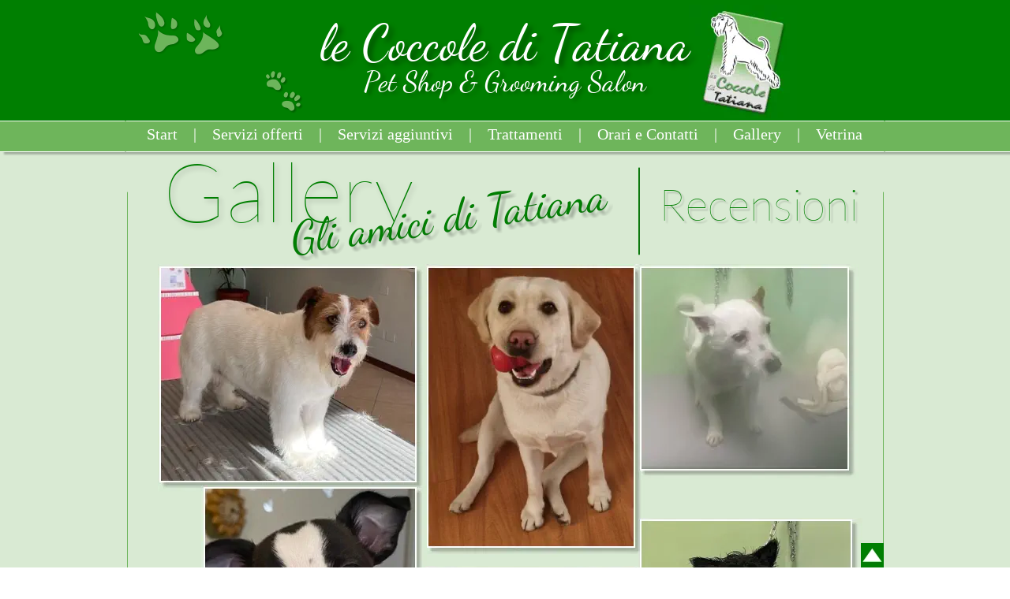

--- FILE ---
content_type: text/html
request_url: http://lecoccoleditatiana.com/gallery.htm
body_size: 48877
content:
<!DOCTYPE html>
<html lang="it">
<head>
 <meta http-equiv="X-UA-Compatible" content="IE=EDGE"/>
 <meta charset="utf-8"/>
 <meta name="Generator" content="Xara HTML filter v.9.9.1.0"/>
 <meta name="XAR Files" content="index_htm_files/xr_files.txt"/>
 <title>Orari e contatti</title>
 <meta name="viewport" content="width=device-width, initial-scale=1" />
 <meta name="keywords" content="Toelettatura cani, taglio a forbice, taglio a macchinetta, stripping, taglio unghie, Bagno per cani, pulizia denti, pulizia orecchie, trattamento antiparassitario, trattamento dermatologico, trattamento spa al fango termale, trattamento all&#39;argento colloidale, acqua ozonizzata, nanobolle, ossigeno e cromoterapia"/>
 <meta name="description" content="Le coccole di Tatiana - Pet Shop &amp; Grooming Salon"/>
 <link rel="stylesheet" href="index_htm_files/xr_fonts.css"/>
 <script><!--
 if(navigator.userAgent.indexOf('MSIE')!=-1 || navigator.userAgent.indexOf('Trident')!=-1){ document.write('<link rel="stylesheet" href="index_htm_files/xr_fontsie.css"/>');} 
 if(navigator.userAgent.indexOf('Android')!=-1){ document.write('<link rel="stylesheet" href="index_htm_files/xr_fontsrep.css"/>');} 
--></script>
 <script>document.documentElement.className="xr_bgh8";</script>
 <link rel="stylesheet" href="index_htm_files/highslide.css" />
 <!--[if lt IE 7]><link rel="stylesheet" href="index_htm_files/highslide-ie6.css" /><![endif]-->
 <script src="index_htm_files/highslide.js"></script>
 <link rel="stylesheet" href="index_htm_files/xr_main.css"/>
 <link rel="stylesheet" href="index_htm_files/custom_styles.css"/>
 <link rel="stylesheet" href="index_htm_files/xr_text.css"/>
 <link rel="shortcut icon" type="image/ico" href="index_htm_files/favicon.ico"/>
 <link rel="icon" type="image/ico" href="index_htm_files/favicon.ico"/>
 <script src="index_htm_files/roe.js"></script>
 <script src="index_htm_files/replaceMobileFonts.js"></script>
 <script>xr_webpf=2;</script>
 <script src="index_htm_files/prs4.js"></script>
 <link rel="stylesheet" href="index_htm_files/xr_all.css" id="xr_mvcss"/>
 <!--[if lt IE 9]><link rel="stylesheet" href="index_htm_files/xr_ie.css"/><![endif]-->
 <script> var xr_multivar=1;xr_ios_ini2();</script>
 <script src="index_htm_files/jquery.js"></script>
 <link rel="stylesheet" href="index_htm_files/ani.css"/>
 <style>
  @media screen and (min-width: 720px) {#xr_xr {top:0px;}}
  @media screen and (max-width: 719px) {#xr_xr {top:0px;}}
 </style>
</head>
<body class="xr_bgb8">
<div class="xr_ap" id="xr_xrii"  style="width: 100%; height: 100%; min-width: 960px; min-height: 4641px; top:0%; left:0%; overflow:hidden;">
<div class="xr_ap" id="xr_bph" style="width: 100%; height: 100%; left: 0px; top: 0px; overflow: hidden;">
<div class="xr_ar xr_mvp_10 xr_mvpo " style="width: 100%; height: 100%;">
<div class="xr_pbd">
</div>
</div>
</div>
<div class="xr_strb  xr_mvp_9 " style="top: 0px; left: 0px; width: 100%; min-width: 960px; position: absolute;">
 <!--[if lt IE 9]>
 <span class="xr_wpp xr_ar" style=" left: 0px; width: 100%; height: 4655px; top: -2px; position: absolute; background:url('index_htm_files/5387.webp') center 0px repeat;"></span>
 <![endif]-->
</div>
<div class="xr_strb  xr_mvp_9 " style="top: 0px; left: 0px; width: 100%; min-width: 960px; position: absolute;">
 <span class="xr_ar" style=" left: 0px; width: 100%; height: 4641px; top: 0px; position: absolute; box-shadow: 5px 5px 6px rgba(0,0,0,0.25); background-color: #D9EAD3;"></span>
</div>
<div class="xr_strb  xr_mvp_9 " style="top: 0px; left: 0px; width: 100%; min-width: 960px; position: absolute;">
 <span class="xr_ar" style=" left: 0px; width: 100%; height: 162px; top: 0px; position: absolute; background-color: #007F01;"></span>
</div>
<div class="xr_strb  xr_mvp_9 " style="top: 0px; left: 0px; width: 100%; min-width: 960px; position: absolute;">
 <span class="xr_ar" style=" left: 0px; width: 100%; height: 122px; top: 4519px; position: absolute; background-color: #007F01;"></span>
</div>
<div class="xr_strb  xr_mvp_9 " style="top: 0px; left: 0px; width: 100%; min-width: 960px; position: absolute;">
 <!--[if lt IE 9]>
 <span class="xr_wpp xr_ar" style=" left: 0px; width: 100%; height: 48px; top: 153px; position: absolute; background:url('index_htm_files/4798.webp') center 0px repeat;"></span>
 <![endif]-->
</div>
<div class="xr_strb  xr_mvp_9 " style="top: 0px; left: 0px; width: 100%; min-width: 960px; position: absolute;">
 <span class="xr_ar" style=" left: 0px; width: 100%; height: 39px; top: 153px; position: absolute; box-shadow: 5px 4px 2px rgba(0,0,0,0.25); background-color: #6EB55B;"></span>
</div>
<div class="xr_strb  xr_mvp_9 " style="top: 0px; left: 0px; width: 100%; min-width: 960px; position: absolute;">
 <span class="xr_rn_ xr_rnsp_ xr_wpp xr_ar" style=" left: 0px; width: 100%; height: 2px; top: 4609px; position: absolute; background:url('index_htm_files/360.webp') center 0px repeat; background-size: 959px 2px;"></span>
</div>
<div class="xr_strb  xr_mvp_9 " style="top: 0px; left: 0px; width: 100%; min-width: 960px; position: absolute;">
 <span class="xr_rn_ xr_rnsp_ xr_wpp xr_ar" style=" left: 0px; width: 100%; height: 2px; top: 4523px; position: absolute; background:url('index_htm_files/360.webp') center 0px repeat; background-size: 959px 2px;"></span>
</div>
<div class="xr_strb  xr_mvp_9 " style="top: 0px; left: 0px; width: 100%; min-width: 960px; position: absolute;">
 <span class="xr_rn_ xr_rnsp_ xr_wpp xr_ar" style=" left: 0px; width: 100%; height: 2px; top: 152px; position: absolute; background:url('index_htm_files/330.webp') center 0px repeat; background-size: 962px 2px;"></span>
</div>
<div class="xr_strb  xr_mvp_9 " style="top: 0px; left: 0px; width: 100%; min-width: 960px; position: absolute;">
 <span class="xr_rn_ xr_rnsp_ xr_wpp xr_ar" style=" left: 0px; width: 100%; height: 2px; top: 191px; position: absolute; background:url('index_htm_files/330.webp') center 0px repeat; background-size: 962px 2px;"></span>
</div>
<div class="xr_strb  xr_mvp_10  xr_mvpo " style="top: 0px; left: 0px; width: 100%; min-width: 480px; position: absolute;">
 <!--[if lt IE 9]>
 <span class="xr_wpp xr_ar" style=" left: 0px; width: 100%; height: 2474px; top: -2px; position: absolute; background:url('index_htm_files/5453.webp') center 0px repeat;"></span>
 <![endif]-->
</div>
<div class="xr_strb  xr_mvp_10  xr_mvpo " style="top: 0px; left: 0px; width: 100%; min-width: 480px; position: absolute;">
 <span class="xr_ar" style=" left: 0px; width: 100%; height: 2460px; top: 0px; position: absolute; box-shadow: 5px 5px 6px rgba(0,0,0,0.25); background-color: #D9EAD3;"></span>
</div>
<div class="xr_strb  xr_mvp_10  xr_mvpo " style="top: 0px; left: 0px; width: 100%; min-width: 480px; position: absolute;">
 <span class="xr_ar" style=" left: 0px; width: 100%; height: 133px; top: 0px; position: absolute; background-color: #007F01;"></span>
</div>
<div class="xr_strb  xr_mvp_10  xr_mvpo " style="top: 0px; left: 0px; width: 100%; min-width: 480px; position: absolute;">
 <span class="xr_ar" style=" left: 0px; width: 100%; height: 122px; top: 2338px; position: absolute; background-color: #007F01;"></span>
</div>
<div class="xr_strb  xr_mvp_10  xr_mvpo " style="top: 0px; left: 0px; width: 100%; min-width: 480px; position: absolute;">
 <!--[if lt IE 9]>
 <span class="xr_wpp xr_ar" style=" left: 0px; width: 100%; height: 61px; top: 132px; position: absolute; background:url('index_htm_files/4887.webp') center 0px repeat;"></span>
 <![endif]-->
</div>
<div class="xr_strb  xr_mvp_10  xr_mvpo " style="top: 0px; left: 0px; width: 100%; min-width: 480px; position: absolute;">
 <span class="xr_ar" style=" left: 0px; width: 100%; height: 50px; top: 133px; position: absolute; box-shadow: 2px 5px 3px rgba(0,0,0,0.25); background-color: #6EB55B;"></span>
</div>
<div class="xr_strb  xr_mvp_10  xr_mvpo " style="top: 0px; left: 0px; width: 100%; min-width: 480px; position: absolute;">
 <span class="xr_rn_ xr_rnsp_ xr_wpp xr_ar" style=" left: 0px; width: 100%; height: 1px; top: 2435px; position: absolute; background:url('index_htm_files/1537.webp') center 0px repeat; background-size: 481px 1px;"></span>
</div>
<div class="xr_strb  xr_mvp_10  xr_mvpo " style="top: 0px; left: 0px; width: 100%; min-width: 480px; position: absolute;">
 <span class="xr_rn_index_htm_files/887@2x.png xr_rnsp_ xr_wpp xr_ar" style=" left: 0px; width: 100%; height: 2px; top: 2346px; position: absolute; background:url('index_htm_files/888.webp') center 0px repeat; background-size: 481px 2px;"></span>
</div>
<div class="xr_strb  xr_mvp_10  xr_mvpo " style="top: 0px; left: 0px; width: 100%; min-width: 480px; position: absolute;">
 <span class="xr_rn_ xr_rnsp_ xr_wpp xr_ar" style=" left: 0px; width: 100%; height: 2px; top: 132px; position: absolute; background:url('index_htm_files/895.webp') center 0px repeat; background-size: 482px 2px;"></span>
</div>
<div class="xr_strb  xr_mvp_10  xr_mvpo " style="top: 0px; left: 0px; width: 100%; min-width: 480px; position: absolute;">
 <span class="xr_rn_ xr_rnsp_ xr_wpp xr_ar" style=" left: 0px; width: 100%; height: 2px; top: 183px; position: absolute; background:url('index_htm_files/896.webp') center 0px repeat; background-size: 482px 2px;"></span>
</div>
<!--[if gte IE 9]><!-->
<div id="xr_xr" class="xr_noc" style="position:relative; text-align:left; margin:0 auto;" onmousedown="xr_mm(event);">
<!--<![endif]-->
<!--[if lt IE 9]>
<div class="xr_ap" id="xr_xr" style="width: 960px; height: 4641px; left:50%; margin-left: -480px; text-align: left; top:0px;">
<![endif]-->
 <script>var xr_xr=document.getElementById("xr_xr");xr_rxc();</script>
<div id="xr_td" class="xr_td">
<div id="xr_mvp_9" class="xr_mvp_9 xr_bgn_8_0_0" style="position:absolute; width:960px; height:4641px;">
<div class="xr_ap xr_xri_" style="width: 960px; height: 4641px;">
 <!--[if lt IE 9]>
 <img class="xr_wpj xr_ap" src="index_htm_files/5388.webp" alt="" title="" style="left:45px;top:4090px;width:462px;height:407px;"/>
 <![endif]-->
 <!--[if gte IE 9]><!-->
 <img class="xr_rn_ xr_wpj xr_ap" src="index_htm_files/5389.webp" alt="" title="" style="left:48px;top:4093px;width:446px;height:392px; box-shadow: 5px 5px 6px rgba(0,0,0,0.25);"/>
 <!--<![endif]-->
<div class="xr_group">
</div>
<div class="xr_group">
 <img class="xr_rn_ xr_wpj xr_ap" src="index_htm_files/452.webp" alt="" title="" style="left:713px;top:6px;width:137px;height:145px;"/>
</div>
<div class="xr_group">
</div>
<div class="xr_group">
 <!--[if IE]>
 <img class="xr_wpp xr_ap" src="index_htm_files/4797.webp" alt="Le Coccole di Tatiana© Pet Shop &amp; Grooming Salon Via Crispi 44 - Bareggio (MI)  WhatsApp +39 351 701 1721 P.IVA 12703550967 | REA: MI-2679702" title="" style="left:357px;top:4528px;width:252px;height:107px;"/>
 <![endif]-->
 <!--[if !IE]>-->
 <div class="xr_txt xr_s9" style="position: absolute; left:482px; top:4542px; width:245px; height:10px; text-shadow: 1px 1px 2px rgba(0,0,0,0.50);">
  <span class="xr_tc Normal_Text_a xr_s10" style="left: -83.72px; top: -14.96px; width: 160px;">Le Coccole di Tatiana</span>
  <span class="xr_tc Normal_Text_a xr_s10" style="left: 68.5px; top: -14.96px; width: 8px;"><span class="Normal_Text_a xr_s11" style="position:relative;top:-5px;">©</span></span>
  <span class="xr_tc Normal_Text_a xr_s12" style="left: -99.4px; top: -0px; width: 199px;">Pet Shop &amp; Grooming Salon</span>
  <span class="xr_tc Normal_Text_a xr_s12" style="left: -97.66px; top: 15.73px; width: 195px;">Via Crispi 44 - Bareggio (MI)</span>
  <span class="xr_tc Normal_text xr_s10" style="left: -104.52px; top: 43.53px; width: 209px;">WhatsApp +39 351 701 1721</span>
  <span class="xr_tc Normal_Text_a xr_s12" style="left: -136.01px; top: 70.22px; width: 272px;">P.IVA 12703550967 | REA: MI-2679702</span>
 </div>
 <!--<![endif]-->
</div>
<div class="xr_group">
</div>
<div class="xr_group">
 <a href="https://www.google.com/maps/place/Via+Francesco+Crispi,+44,+20010+Bareggio+MI/@45.4845914,8.9890543,17z/data=!3m1!4b1!4m5!3m4!1s0x4786ec1040823a41:0x58329619996995e7!8m2!3d45.4845877!4d8.991243" onclick="return(xr_nn());">
  <img class="xr_rn_ xr_rnsp_ xr_wpp xr_ap" id="type:58symbol" src="index_htm_files/4799.webp" alt="" title="" onmousemove="xr_mo(this,56,event)" style="left:348px;top:4543px;width:46px;height:32px;"/>
 </a>
</div>
<div class="xr_group">
 <a href="https://api.whatsapp.com/send?phone=393517011721" onclick="return(xr_nn());">
  <img class="xr_rn_ xr_rnsp_ xr_wpp xr_ap" src="index_htm_files/4800.webp" alt="" title="" onmousemove="xr_mo(this,56,event)" style="left:339px;top:4574px;width:38px;height:37px;"/>
 </a>
</div>
<div class="xr_group">
 <a href="https://www.facebook.com/profile.php?id=100088043772813" target="_blank" rel="noopener noreferrer" onclick="return(xr_nn());">
  <img class="xr_rn_ xr_rnsp_ xr_wpp xr_ap" src="index_htm_files/4801.webp" alt="" title="" onmousemove="xr_mo(this,56,event)" style="left:726px;top:4527px;width:45px;height:45px;"/>
 </a>
</div>
<div class="xr_group">
 <a href="https://www.instagram.com/lecoccoleditatiana_" target="_blank" rel="noopener noreferrer" onclick="return(xr_nn());">
  <img class="xr_rn_ xr_rnsp_ xr_wpp xr_ap" src="index_htm_files/4802.webp" alt="" title="" onmousemove="xr_mo(this,56,event)" style="left:726px;top:4567px;width:45px;height:45px;"/>
 </a>
</div>
<div class="xr_group">
 <a href="https://www.tiktok.com/@lecoccoleditatiana" target="_blank" rel="noopener noreferrer" onclick="return(xr_nn());">
  <img class="xr_rn_ xr_rnsp_ xr_wpp xr_ap" src="index_htm_files/4803.webp" alt="" title="" onmousemove="xr_mo(this,56,event)" style="left:786px;top:4527px;width:41px;height:45px;"/>
 </a>
</div>
<div class="xr_group">
 <a href="https://youtube.com/@lecoccoleditatiana" target="_blank" rel="noopener noreferrer" onclick="return(xr_nn());">
  <img class="xr_rn_ xr_rnsp_ xr_wpp xr_ap" src="index_htm_files/4804.webp" alt="" title="" onmousemove="xr_mo(this,56,event)" style="left:778px;top:4567px;width:58px;height:45px;"/>
 </a>
</div>
<div class="xr_group">
</div>
<div class="xr_group">
 <!--[if IE]>
 <img class="xr_wpp xr_ap" src="index_htm_files/4806.webp" alt="le Coccole di Tatiana" title="" style="left:-2px;top:12px;width:974px;height:116px;"/>
 <![endif]-->
 <!--[if !IE]>-->
 <div class="xr_txt Normal_text xr_s0" style="position: absolute; left:0px; top:74px; width:960px; height:10px; text-shadow: 5px 5px 6px rgba(0,0,0,0.39);">
  <span class="xr_tc Normal_text xr_s0" style="left: 225.76px; top: -58.87px; width: 508px;">le Coccole di Tatiana</span>
 </div>
 <!--<![endif]-->
</div>
<div class="xr_group">
 <!--[if IE]>
 <img class="xr_wpp xr_ap" src="index_htm_files/4807.webp" alt="Pet Shop &amp; Grooming Salon" title="" style="left:-1px;top:79px;width:972px;height:63px;"/>
 <![endif]-->
 <!--[if !IE]>-->
 <div class="xr_txt Normal_text xr_s1" style="position: absolute; left:0px; top:114px; width:960px; height:10px; text-shadow: 5px 3px 4px rgba(0,0,0,0.25);">
  <span class="xr_tc Normal_text xr_s1" style="left: 283.24px; top: -33.12px; width: 394px;">Pet Shop &amp; Grooming Salon</span>
 </div>
 <!--<![endif]-->
</div>
<div class="xr_group">
</div>
<div class="xr_group">
 <div class="xr_txt Normal_text xr_s13" style="position: absolute; left:480px; top:179px; width:901px; height:10px;">
  <span class="xr_tc Normal_text xr_s13" style="left: -496.59px; top: -19.74px; width: 993px;"><a href="index.htm" onclick="return(xr_nn());" onmousemove="xr_mo(this,56)" ><span class="Normal_text xr_s13" style="">Start</span></a>    |    <a href="servizi_offerti.htm" onclick="return(xr_nn());" onmousemove="xr_mo(this,56)" ><span class="Normal_text xr_s13" style="">Servizi offerti</span></a>    |    <a href="servizi_offerti.htm#Servizi_aggiuntivi" onclick="return(xr_nn());" onmousemove="xr_mo(this,56)" ><span class="Normal_text xr_s13" style="">Servizi aggiuntivi</span></a>    |    <a href="trattamenti.htm" onclick="return(xr_nn());" onmousemove="xr_mo(this,56)" ><span class="Normal_text xr_s13" style="">Trattamenti</span></a>    |    <a href="orari_e_contatti.htm" onclick="return(xr_nn());" onmousemove="xr_mo(this,56)" ><span class="Normal_text xr_s13" style="">Orari e Contatti</span></a>    |    Gallery    |    <a href="vetrina.htm" onclick="return(xr_nn());" onmousemove="xr_mo(this,56)" ><span class="Normal_text xr_s13" style="">Vetrina</span></a></span>
 </div>
</div>
<div class="xr_group">
</div>
<div class="xr_group">
</div>
<div class="xr_group">
 <img class="xr_rn_ xr_wpj xr_ap" src="index_htm_files/1512.webp" alt="" title="" style="left:168px;top:4537px;width:86px;height:94px;"/>
</div>
 <!--[if IE]>
 <img class="xr_wpp xr_ap" src="index_htm_files/4507.webp" alt="Gallery" title="" style="left:50px;top:202px;width:323px;height:110px;"/>
 <![endif]-->
 <!--[if !IE]>-->
 <div class="xr_txt Normal_text xr_s21" style="position: absolute; left:205px; top:282px; width:309px; height:10px; text-shadow: 3px 3px 6px rgba(0,0,0,0.25);">
  <span class="xr_tc Normal_text xr_s21" style="left: -175.13px; top: -103.64px; width: 350px;">Gallery</span>
 </div>
 <!--<![endif]-->
 <img class="xr_rn_ xr_wpp xr_ap" src="index_htm_files/4508.webp" alt="" title="" style="left:0px;top:243px;width:2px;height:3874px;"/>
 <img class="xr_rn_ xr_wpp xr_ap" src="index_htm_files/4509.webp" alt="" title="" style="left:959px;top:243px;width:1px;height:3874px;"/>
<div class="xr_group">
 <img class="xr_rn_ xr_rnsp_ xr_wpp xr_ap" src="index_htm_files/449.webp" alt="" title="" style="left:10px;top:9px;width:119px;height:67px;"/>
</div>
<div class="xr_group">
 <img class="xr_rn_ xr_rnsp_ xr_wpp xr_ap" src="index_htm_files/4814.webp" alt="" title="" style="left:174px;top:87px;width:53px;height:60px;"/>
</div>
 <a href="index_htm_files/3768.webp" class="xr_wpj highslide" onmouseover="hs.headingText=''" onclick="return hs.expand(this, { headingText: '', slideshowGroup: 8 } )">
  <img class="xr_rn_ xr_wpj xr_ap" src="index_htm_files/4511.webp" alt="" title="" onmousemove="xr_mo(this,56,event)" style="left:40px;top:335px;width:341px;height:289px;"/>
 </a>
 <a href="index_htm_files/3769.webp" class="xr_rn_ xr_wpj highslide" onmouseover="hs.headingText=''" onclick="return hs.expand(this, { headingText: '', slideshowGroup: 8 } )">
  <img class="xr_rn_ xr_wpj xr_ap" src="index_htm_files/4512.webp" alt="" title="" onmousemove="xr_mo(this,56,event)" style="left:379px;top:335px;width:279px;height:372px;"/>
 </a>
 <a href="index_htm_files/3770.webp" class="xr_wpj highslide" onmouseover="hs.headingText=''" onclick="return hs.expand(this, { headingText: '', slideshowGroup: 8 } )">
  <img class="xr_rn_ xr_wpj xr_ap" src="index_htm_files/4513.webp" alt="" title="" onmousemove="xr_mo(this,56,event)" style="left:95px;top:615px;width:286px;height:353px;"/>
 </a>
 <a href="index_htm_files/3771.webp" class="xr_rn_ xr_wpj highslide" onmouseover="hs.headingText=''" onclick="return hs.expand(this, { headingText: '', slideshowGroup: 8 } )">
  <img class="xr_rn_ xr_wpj xr_ap" src="index_htm_files/4514.webp" alt="" title="" onmousemove="xr_mo(this,56,event)" style="left:379px;top:718px;width:278px;height:250px;"/>
 </a>
 <a href="index_htm_files/3772.webp" class="xr_wpj highslide" onmouseover="hs.headingText=''" onclick="return hs.expand(this, { headingText: '', slideshowGroup: 8 } )">
  <img class="xr_rn_ xr_wpj xr_ap" src="index_htm_files/4515.webp" alt="" title="" onmousemove="xr_mo(this,56,event)" style="left:649px;top:657px;width:284px;height:311px;"/>
 </a>
 <a href="index_htm_files/3773.webp" class="xr_rn_ xr_wpj highslide" onmouseover="hs.headingText=''" onclick="return hs.expand(this, { headingText: '', slideshowGroup: 8 } )">
  <img class="xr_rn_ xr_wpj xr_ap" src="index_htm_files/4516.webp" alt="" title="" onmousemove="xr_mo(this,56,event)" style="left:649px;top:335px;width:280px;height:274px;"/>
 </a>
 <a href="index_htm_files/3774.webp" class="xr_rn_ xr_wpj highslide" onmouseover="hs.headingText=''" onclick="return hs.expand(this, { headingText: '', slideshowGroup: 8 } )">
  <img class="xr_rn_ xr_wpj xr_ap" src="index_htm_files/4517.webp" alt="" title="" onmousemove="xr_mo(this,56,event)" style="left:37px;top:958px;width:344px;height:338px;"/>
 </a>
 <a href="index_htm_files/3775.webp" class="xr_rn_ xr_wpj highslide" onmouseover="hs.headingText=''" onclick="return hs.expand(this, { headingText: '', slideshowGroup: 8 } )">
  <img class="xr_rn_ xr_wpj xr_ap" src="index_htm_files/3748.webp" alt="" title="" onmousemove="xr_mo(this,56,event)" style="left:379px;top:958px;width:277px;height:238px;"/>
 </a>
 <a href="index_htm_files/3776.webp" class="xr_rn_ xr_wpj highslide" onmouseover="hs.headingText=''" onclick="return hs.expand(this, { headingText: '', slideshowGroup: 8 } )">
  <img class="xr_rn_ xr_wpj xr_ap" src="index_htm_files/4519.webp" alt="" title="" onmousemove="xr_mo(this,56,event)" style="left:379px;top:1190px;width:275px;height:476px;"/>
 </a>
 <a href="index_htm_files/3777.webp" class="xr_rn_ xr_wpj highslide" onmouseover="hs.headingText=''" onclick="return hs.expand(this, { headingText: '', slideshowGroup: 8 } )">
  <img class="xr_rn_ xr_wpj xr_ap" src="index_htm_files/3750.webp" alt="" title="" onmousemove="xr_mo(this,56,event)" style="left:649px;top:958px;width:285px;height:344px;"/>
 </a>
 <a href="index_htm_files/3778.webp" class="xr_rn_ xr_wpj highslide" onmouseover="hs.headingText=''" onclick="return hs.expand(this, { headingText: '', slideshowGroup: 8 } )">
  <img class="xr_rn_ xr_wpj xr_ap" src="index_htm_files/4521.webp" alt="" title="" onmousemove="xr_mo(this,56,event)" style="left:75px;top:1285px;width:306px;height:314px;"/>
 </a>
 <a href="index_htm_files/3779.webp" class="xr_rn_ xr_wpj highslide" onmouseover="hs.headingText=''" onclick="return hs.expand(this, { headingText: '', slideshowGroup: 8 } )">
  <img class="xr_rn_ xr_wpj xr_ap" src="index_htm_files/4522.webp" alt="" title="" onmousemove="xr_mo(this,56,event)" style="left:649px;top:1354px;width:286px;height:312px;"/>
 </a>
 <a href="index_htm_files/3780.webp" class="xr_rn_ xr_wpj highslide" onmouseover="hs.headingText=''" onclick="return hs.expand(this, { headingText: '', slideshowGroup: 8 } )">
  <img class="xr_rn_ xr_wpj xr_ap" src="index_htm_files/4523.webp" alt="" title="" onmousemove="xr_mo(this,56,event)" style="left:37px;top:1592px;width:344px;height:400px;"/>
 </a>
 <a href="index_htm_files/3781.webp" class="xr_rn_ xr_wpj highslide" onmouseover="hs.headingText=''" onclick="return hs.expand(this, { headingText: '', slideshowGroup: 8 } )">
  <img class="xr_rn_ xr_wpj xr_ap" src="index_htm_files/4524.webp" alt="" title="" onmousemove="xr_mo(this,56,event)" style="left:379px;top:1659px;width:553px;height:490px;"/>
 </a>
 <a href="index_htm_files/3782.webp" class="xr_rn_ xr_wpj highslide" onmouseover="hs.headingText=''" onclick="return hs.expand(this, { headingText: '', slideshowGroup: 8 } )">
  <img class="xr_rn_ xr_wpj xr_ap" src="index_htm_files/3755.webp" alt="" title="" onmousemove="xr_mo(this,56,event)" style="left:379px;top:2141px;width:267px;height:323px;"/>
 </a>
 <a href="index_htm_files/3783.webp" class="xr_rn_ xr_wpj highslide" onmouseover="hs.headingText=''" onclick="return hs.expand(this, { headingText: '', slideshowGroup: 8 } )">
  <img class="xr_rn_ xr_wpj xr_ap" src="index_htm_files/5408.webp" alt="" title="" onmousemove="xr_mo(this,56,event)" style="left:642px;top:2142px;width:322px;height:322px;"/>
 </a>
 <a href="index_htm_files/3784.webp" class="xr_rn_ xr_wpj highslide" onmouseover="hs.headingText=''" onclick="return hs.expand(this, { headingText: '', slideshowGroup: 8 } )">
  <img class="xr_rn_ xr_wpj xr_ap" src="index_htm_files/4527.webp" alt="" title="" onmousemove="xr_mo(this,56,event)" style="left:111px;top:2003px;width:270px;height:461px;"/>
 </a>
 <a href="index_htm_files/3785.webp" class="xr_rn_ xr_wpj highslide" onmouseover="hs.headingText=''" onclick="return hs.expand(this, { headingText: '', slideshowGroup: 8 } )">
  <img class="xr_rn_ xr_wpj xr_ap" src="index_htm_files/4528.webp" alt="" title="" onmousemove="xr_mo(this,56,event)" style="left:642px;top:2508px;width:288px;height:392px;"/>
 </a>
 <a href="index_htm_files/3786.webp" class="xr_wpj highslide" onmouseover="hs.headingText=''" onclick="return hs.expand(this, { headingText: '', slideshowGroup: 8 } )">
  <img class="xr_rn_ xr_wpj xr_ap" src="index_htm_files/4529.webp" alt="" title="" onmousemove="xr_mo(this,56,event)" style="left:379px;top:2455px;width:265px;height:445px;"/>
 </a>
 <a href="index_htm_files/3787.webp" class="xr_rn_ xr_wpj highslide" onmouseover="hs.headingText=''" onclick="return hs.expand(this, { headingText: '', slideshowGroup: 8 } )">
  <img class="xr_rn_ xr_wpj xr_ap" src="index_htm_files/4530.webp" alt="" title="" onmousemove="xr_mo(this,56,event)" style="left:15px;top:2548px;width:366px;height:352px;"/>
 </a>
 <a href="index_htm_files/3788.webp" class="xr_rn_ xr_wpj highslide" onmouseover="hs.headingText=''" onclick="return hs.expand(this, { headingText: '', slideshowGroup: 8 } )">
  <img class="xr_rn_ xr_wpj xr_ap" src="index_htm_files/4531.webp" alt="" title="" onmousemove="xr_mo(this,56,event)" style="left:15px;top:2892px;width:291px;height:407px;"/>
 </a>
 <a href="index_htm_files/3789.webp" class="xr_rn_ xr_wpj highslide" onmouseover="hs.headingText=''" onclick="return hs.expand(this, { headingText: '', slideshowGroup: 8 } )">
  <img class="xr_rn_ xr_wpj xr_ap" src="index_htm_files/4532.webp" alt="" title="" onmousemove="xr_mo(this,56,event)" style="left:575px;top:2892px;width:358px;height:430px;"/>
 </a>
 <a href="index_htm_files/3790.webp" class="xr_rn_ xr_wpj highslide" onmouseover="hs.headingText=''" onclick="return hs.expand(this, { headingText: '', slideshowGroup: 8 } )">
  <img class="xr_rn_ xr_wpj xr_ap" src="index_htm_files/4533.webp" alt="" title="" onmousemove="xr_mo(this,56,event)" style="left:305px;top:2892px;width:277px;height:276px;"/>
 </a>
 <a href="index_htm_files/3791.webp" class="xr_rn_ xr_wpj highslide" onmouseover="hs.headingText=''" onclick="return hs.expand(this, { headingText: '', slideshowGroup: 8 } )">
  <img class="xr_rn_ xr_wpj xr_ap" src="index_htm_files/4534.webp" alt="" title="" onmousemove="xr_mo(this,56,event)" style="left:575px;top:3314px;width:273px;height:235px;"/>
 </a>
 <a href="index_htm_files/3792.webp" class="xr_rn_ xr_wpj highslide" onmouseover="hs.headingText=''" onclick="return hs.expand(this, { headingText: '', slideshowGroup: 8 } )">
  <img class="xr_rn_ xr_wpj xr_ap" src="index_htm_files/4535.webp" alt="" title="" onmousemove="xr_mo(this,56,event)" style="left:305px;top:3208px;width:280px;height:341px;"/>
 </a>
 <img class="xr_rn_ xr_wpp xr_ap" src="index_htm_files/4536.webp" alt="Gli amici di Tatiana" title="" style="left:205px;top:238px;width:419px;height:100px;"/>
 <img class="xr_rn_ xr_rnsp_ xr_wpp xr_ap" src="index_htm_files/4538.webp" alt="" title="" style="left:649px;top:212px;width:3px;height:112px;"/>
 <!--[if IE]>
 <a href="#xl_recensioni" onclick="xr_tip(this);return(xr_nn());">
  <img class="xr_wpp xr_ap" src="index_htm_files/5775.webp" alt="Recensioni" title="" onmousemove="xr_mo(this,56,event)" style="left:681px;top:240px;width:250px;height:48px;"/>
 </a>
 <![endif]-->
 <!--[if !IE]>-->
 <div class="xr_txt Normal_text xr_s57" style="position: absolute; left:674px; top:280px; width:242px; height:10px; text-shadow: 3px 3px 2px rgba(0,0,0,0.25);">
  <span class="xr_tl Normal_text xr_s57" style="top: -55.65px;"><a href="#xl_recensioni" onclick="xr_tip(this);return(xr_nn());" onmousemove="xr_mo(this,56)" ><span class="Normal_text xr_s57" style="">Recensioni</span></a></span>
 </div>
 <!--<![endif]-->
 <!--[if IE]>
 <img class="xr_wpp xr_ap" src="index_htm_files/5776.webp" alt="Recensioni" title="" style="left:89px;top:3583px;width:253px;height:50px;"/>
 <![endif]-->
 <!--[if !IE]>-->
 <div class="xr_txt Normal_text xr_s57" style="position: absolute; left:83px; top:3625px; width:242px; height:10px; text-shadow: 3px 3px 4px rgba(0,0,0,0.25);">
  <span class="xr_tl Normal_text xr_s57" style="top: -55.65px;">Recensioni</span>
 </div>
 <!--<![endif]-->
 <span class="xr_ar" id="recensioni" style="left:20px;top:3553px;width:68px;height:35px; background-color: #D9EAD3;"></span>
 <img class="xr_rn_ xr_wpj xr_ap" src="index_htm_files/5423.webp" alt="" title="" style="left:439px;top:4076px;width:504px;height:379px;"/>
 <img class="xr_rn_ xr_wpj xr_ap" src="index_htm_files/5424.webp" alt="" title="" style="left:166px;top:3647px;width:360px;height:417px;"/>
 <img class="xr_rn_ xr_wpj xr_ap" src="index_htm_files/5425.webp" alt="" title="" style="left:492px;top:3717px;width:347px;height:396px;"/>
 <img class="xr_rn_index_htm_files/4817@2x.png xr_rnsp_ xr_wpp xr_ap" src="index_htm_files/5426.webp" alt="" title="" style="left:86px;top:3640px;width:790px;height:2px;"/>
 <a href="javascript:xr_top();" onclick="return(xr_nn());">
  <img class="xr_rn_ xr_rnsp_ xr_wpp xr_ap" src="index_htm_files/5427.webp" alt="" title="" onmousemove="xr_mo(this,56,event)" style="left:887px;top:3614px;width:54px;height:27px;"/>
 </a>
 <div id="xr_xo56" class="xr_ap" style="left:0; top:0; width:960px; height:100px; visibility:hidden; z-index:3;">
 <a href="" onclick="return(false);" onmousedown="xr_ppir(this);">
 </a>
 </div>
 <div id="xr_xd56"></div>
</div>
</div>
<div id="xr_mvp_10" class="xr_mvp_10 xr_bgn_9_0_0 xr_mvpo" style="position:absolute; width:480px; height:2460px;">
<div class="xr_ap xr_xri_" style="width: 480px; height: 2460px;">
<div class="xr_group">
</div>
<div class="xr_group">
</div>
<div class="xr_group">
 <!--[if IE]>
 <img class="xr_wpp xr_ap" src="index_htm_files/4886.webp" alt="Le Coccole di Tatiana© Pet Shop &amp; Grooming Salon Via Crispi 44 - Bareggio (MI)  WhatsApp +39 351 701 1721 P.IVA 12703550967 | REA: MI-2679702" title="" style="left:146px;top:2352px;width:201px;height:104px;"/>
 <![endif]-->
 <!--[if !IE]>-->
 <div class="xr_txt xr_s16" style="position: absolute; left:149px; top:2366px; width:194px; height:10px; text-shadow: 1px 1px 2px rgba(0,0,0,0.50);">
  <span class="xr_tl Normal_Text_a xr_s10" style="top: -14.96px;">Le Coccole di Tatiana</span>
  <span class="xr_tl Normal_Text_a xr_s10" style="left: 145.33px; top: -14.96px;"><span class="Normal_Text_a xr_s11" style="position:relative;top:-5px;">©</span></span>
  <span class="xr_tl Normal_Text_a xr_s12" style="top: -0px;">Pet Shop &amp; Grooming Salon</span>
  <span class="xr_tl Normal_Text_a xr_s12" style="top: 15.73px;">Via Crispi 44 - Bareggio (MI)</span>
  <span class="xr_tl Normal_text xr_s10" style="top: 43.53px;">WhatsApp +39 351 701 1721</span>
  <span class="xr_tl Normal_Text_a xr_s17" style="top: 71.17px;">P.IVA 12703550967 | REA: MI-2679702</span>
 </div>
 <!--<![endif]-->
</div>
<div class="xr_group">
</div>
<div class="xr_group">
 <a href="https://www.google.com/maps/place/Via+Francesco+Crispi,+44,+20010+Bareggio+MI/@45.4845914,8.9890543,17z/data=!3m1!4b1!4m5!3m4!1s0x4786ec1040823a41:0x58329619996995e7!8m2!3d45.4845877!4d8.991243" onclick="return(xr_nn());">
  <img class="xr_rn_ xr_rnsp_ xr_wpp xr_ap" id="Xxr_v10_type:58symbol" src="index_htm_files/4888.webp" alt="" title="" onmousemove="xr_mo(this,88,event)" style="left:117px;top:2365px;width:45px;height:32px;"/>
 </a>
</div>
<div class="xr_group">
 <a href="https://api.whatsapp.com/send?phone=393517011721" onclick="return(xr_nn());">
  <img class="xr_rn_ xr_rnsp_ xr_wpp xr_ap" src="index_htm_files/4889.webp" alt="" title="" onmousemove="xr_mo(this,88,event)" style="left:112px;top:2401px;width:37px;height:38px;"/>
 </a>
</div>
<div class="xr_group">
 <a href="https://www.facebook.com/profile.php?id=100088043772813" target="_blank" rel="noopener noreferrer" onclick="return(xr_nn());">
  <img class="xr_rn_ xr_rnsp_ xr_wpp xr_ap" src="index_htm_files/4890.webp" alt="" title="" onmousemove="xr_mo(this,88,event)" style="left:365px;top:2352px;width:45px;height:44px;"/>
 </a>
</div>
<div class="xr_group">
 <a href="https://www.instagram.com/lecoccoleditatiana_" target="_blank" rel="noopener noreferrer" onclick="return(xr_nn());">
  <img class="xr_rn_ xr_rnsp_ xr_wpp xr_ap" src="index_htm_files/4891.webp" alt="" title="" onmousemove="xr_mo(this,88,event)" style="left:365px;top:2392px;width:45px;height:45px;"/>
 </a>
</div>
<div class="xr_group">
 <a href="https://www.tiktok.com/@lecoccoleditatiana" target="_blank" rel="noopener noreferrer" onclick="return(xr_nn());">
  <img class="xr_rn_ xr_rnsp_ xr_wpp xr_ap" src="index_htm_files/1758.webp" alt="" title="" onmousemove="xr_mo(this,88,event)" style="left:426px;top:2352px;width:41px;height:44px;"/>
 </a>
</div>
<div class="xr_group">
 <a href="https://youtube.com/@lecoccoleditatiana" target="_blank" rel="noopener noreferrer" onclick="return(xr_nn());">
  <img class="xr_rn_ xr_rnsp_ xr_wpp xr_ap" src="index_htm_files/4893.webp" alt="" title="" onmousemove="xr_mo(this,88,event)" style="left:417px;top:2392px;width:59px;height:45px;"/>
 </a>
</div>
<div class="xr_group">
</div>
<div class="xr_group">
 <!--[if IE]>
 <img class="xr_wpp xr_ap" src="index_htm_files/4895.webp" alt="le Coccole di Tatiana" title="" style="left:-5px;top:10px;width:495px;height:116px;"/>
 <![endif]-->
 <!--[if !IE]>-->
 <div class="xr_txt Normal_text xr_s14" style="position: absolute; left:0px; top:66px; width:480px; height:10px; text-shadow: 3px 5px 6px rgba(0,0,0,0.39);">
  <span class="xr_tc Normal_text xr_s14" style="left: 9.6px; top: -53.35px; width: 461px;">le Coccole di Tatiana</span>
 </div>
 <!--<![endif]-->
</div>
<div class="xr_group">
 <!--[if IE]>
 <img class="xr_wpp xr_ap" src="index_htm_files/4896.webp" alt="Pet Shop &amp; Grooming Salon" title="" style="left:-3px;top:70px;width:491px;height:64px;"/>
 <![endif]-->
 <!--[if !IE]>-->
 <div class="xr_txt Normal_text xr_s15" style="position: absolute; left:0px; top:102px; width:480px; height:10px; text-shadow: 3px 3px 4px rgba(0,0,0,0.25);">
  <span class="xr_tc Normal_text xr_s15" style="left: 65.1px; top: -29.44px; width: 350px;">Pet Shop &amp; Grooming Salon</span>
 </div>
 <!--<![endif]-->
</div>
<div class="xr_group">
</div>
<div class="xr_group">
 <!--[if IE]>
 <img class="xr_wpp xr_ap" src="index_htm_files/4404.webp" alt="Start   |   Servizi offerti   |   Servizi aggiuntivi   |   Trattamenti Orari e Contatti   |   Gallery   |   Vetrina" title="" style="left:27px;top:133px;width:411px;height:53px;"/>
 <![endif]-->
 <!--[if !IE]>-->
 <div class="xr_txt Normal_text xr_s18" style="position: absolute; left:232px; top:150px; width:400px; height:10px; text-shadow: 1px 1px 4px rgba(0,0,0,0.49);">
  <span class="xr_tc Normal_text xr_s18" style="left: -220.81px; top: -15.79px; width: 442px;"><a href="index.htm" onclick="return(xr_nn());" onmousemove="xr_mo(this,88)" ><span class="Normal_text xr_s18" style="">Start</span></a>   |   <a href="servizi_offerti.htm" onclick="return(xr_nn());" onmousemove="xr_mo(this,88)" ><span class="Normal_text xr_s18" style="">Servizi offerti</span></a>   |   <a href="servizi_offerti.htm#Xxr_v4_Servizi_aggiuntivi" onclick="return(xr_nn());" onmousemove="xr_mo(this,88)" ><span class="Normal_text xr_s18" style="">Servizi aggiuntivi</span></a>   |   <a href="trattamenti.htm" onclick="return(xr_nn());" onmousemove="xr_mo(this,88)" ><span class="Normal_text xr_s18" style="">Trattamenti</span></a></span>
  <span class="xr_tc Normal_text xr_s18" style="left: -143.29px; top: 11.08px; width: 287px;"><a href="orari_e_contatti.htm" onclick="return(xr_nn());" onmousemove="xr_mo(this,88)" ><span class="Normal_text xr_s18" style="">Orari e Contatti</span></a>   |   Gallery   |   <a href="vetrina.htm" onclick="return(xr_nn());" onmousemove="xr_mo(this,88)" ><span class="Normal_text xr_s18" style="">Vetrina</span></a></span>
 </div>
 <!--<![endif]-->
</div>
<div class="xr_group">
</div>
<div class="xr_group">
</div>
<div class="xr_group">
 <img class="xr_rn_ xr_wpj xr_ap" src="index_htm_files/1547.webp" alt="" title="" style="left:11px;top:2350px;width:97px;height:106px;"/>
</div>
 <!--[if IE]>
 <img class="xr_wpp xr_ap" src="index_htm_files/5454.webp" alt="Gallery" title="" style="left:28px;top:198px;width:203px;height:72px;"/>
 <![endif]-->
 <!--[if !IE]>-->
 <div class="xr_txt Normal_text xr_s49" style="position: absolute; left:124px; top:248px; width:188px; height:10px; text-shadow: 3px 3px 6px rgba(0,0,0,0.25);">
  <span class="xr_tc Normal_text xr_s49" style="left: -106.72px; top: -63.16px; width: 213px;">Gallery</span>
 </div>
 <!--<![endif]-->
 <img class="xr_rn_ xr_wpp xr_ap" src="index_htm_files/4572.webp" alt="" title="" style="left:0px;top:202px;width:2px;height:2085px;"/>
 <img class="xr_rn_index_htm_files/4572@2x.png xr_wpp xr_ap" src="index_htm_files/4573.webp" alt="" title="" style="left:480px;top:202px;width:2px;height:2085px;"/>
 <img class="xr_rn_ xr_rnsp_ xr_wpp xr_ap" src="index_htm_files/5457.webp" alt="Gli amici di Tatiana" title="" style="left:31px;top:228px;width:277px;height:66px;"/>
 <a href="index_htm_files/3824.webp" class="xr_rn_ xr_wpj highslide" onmouseover="hs.headingText=''" onclick="return hs.expand(this, { headingText: '', slideshowGroup: 9 } )">
  <img class="xr_rn_ xr_wpj xr_ap" src="index_htm_files/5459.webp" alt="" title="" onmousemove="xr_mo(this,88,event)" style="left:27px;top:311px;width:164px;height:140px;"/>
 </a>
 <a href="index_htm_files/3825.webp" class="xr_rn_ xr_wpj highslide" onmouseover="hs.headingText=''" onclick="return hs.expand(this, { headingText: '', slideshowGroup: 9 } )">
  <img class="xr_rn_ xr_wpj xr_ap" src="index_htm_files/5460.webp" alt="" title="" onmousemove="xr_mo(this,88,event)" style="left:189px;top:311px;width:135px;height:180px;"/>
 </a>
 <a href="index_htm_files/3826.webp" class="xr_rn_ xr_wpj highslide" onmouseover="hs.headingText=''" onclick="return hs.expand(this, { headingText: '', slideshowGroup: 9 } )">
  <img class="xr_rn_ xr_wpj xr_ap" src="index_htm_files/5461.webp" alt="" title="" onmousemove="xr_mo(this,88,event)" style="left:53px;top:445px;width:138px;height:170px;"/>
 </a>
 <a href="index_htm_files/3827.webp" class="xr_rn_ xr_wpj highslide" onmouseover="hs.headingText=''" onclick="return hs.expand(this, { headingText: '', slideshowGroup: 9 } )">
  <img class="xr_rn_ xr_wpj xr_ap" src="index_htm_files/5462.webp" alt="" title="" onmousemove="xr_mo(this,88,event)" style="left:189px;top:494px;width:135px;height:121px;"/>
 </a>
 <a href="index_htm_files/3828.webp" class="xr_rn_ xr_wpj highslide" onmouseover="hs.headingText=''" onclick="return hs.expand(this, { headingText: '', slideshowGroup: 9 } )">
  <img class="xr_rn_ xr_wpj xr_ap" src="index_htm_files/5463.webp" alt="" title="" onmousemove="xr_mo(this,88,event)" style="left:318px;top:465px;width:138px;height:150px;"/>
 </a>
 <a href="index_htm_files/3829.webp" class="xr_rn_ xr_wpj highslide" onmouseover="hs.headingText=''" onclick="return hs.expand(this, { headingText: '', slideshowGroup: 9 } )">
  <img class="xr_rn_ xr_wpj xr_ap" src="index_htm_files/5464.webp" alt="" title="" onmousemove="xr_mo(this,88,event)" style="left:318px;top:311px;width:136px;height:133px;"/>
 </a>
 <a href="index_htm_files/3830.webp" class="xr_rn_ xr_wpj highslide" onmouseover="hs.headingText=''" onclick="return hs.expand(this, { headingText: '', slideshowGroup: 9 } )">
  <img class="xr_rn_ xr_wpj xr_ap" src="index_htm_files/5465.webp" alt="" title="" onmousemove="xr_mo(this,88,event)" style="left:25px;top:609px;width:166px;height:164px;"/>
 </a>
 <a href="index_htm_files/3831.webp" class="xr_rn_ xr_wpj highslide" onmouseover="hs.headingText=''" onclick="return hs.expand(this, { headingText: '', slideshowGroup: 9 } )">
  <img class="xr_rn_ xr_wpj xr_ap" src="index_htm_files/5466.webp" alt="" title="" onmousemove="xr_mo(this,88,event)" style="left:189px;top:609px;width:134px;height:116px;"/>
 </a>
 <a href="index_htm_files/3832.webp" class="xr_rn_ xr_wpj highslide" onmouseover="hs.headingText=''" onclick="return hs.expand(this, { headingText: '', slideshowGroup: 9 } )">
  <img class="xr_rn_ xr_wpj xr_ap" src="index_htm_files/5467.webp" alt="" title="" onmousemove="xr_mo(this,88,event)" style="left:189px;top:720px;width:133px;height:230px;"/>
 </a>
 <a href="index_htm_files/3833.webp" class="xr_rn_ xr_wpj highslide" onmouseover="hs.headingText=''" onclick="return hs.expand(this, { headingText: '', slideshowGroup: 9 } )">
  <img class="xr_rn_ xr_wpj xr_ap" src="index_htm_files/5468.webp" alt="" title="" onmousemove="xr_mo(this,88,event)" style="left:318px;top:609px;width:138px;height:167px;"/>
 </a>
 <a href="index_htm_files/3834.webp" class="xr_rn_ xr_wpj highslide" onmouseover="hs.headingText=''" onclick="return hs.expand(this, { headingText: '', slideshowGroup: 9 } )">
  <img class="xr_rn_ xr_wpj xr_ap" src="index_htm_files/5469.webp" alt="" title="" onmousemove="xr_mo(this,88,event)" style="left:43px;top:766px;width:148px;height:151px;"/>
 </a>
 <a href="index_htm_files/3835.webp" class="xr_rn_ xr_wpj highslide" onmouseover="hs.headingText=''" onclick="return hs.expand(this, { headingText: '', slideshowGroup: 9 } )">
  <img class="xr_rn_ xr_wpj xr_ap" src="index_htm_files/5470.webp" alt="" title="" onmousemove="xr_mo(this,88,event)" style="left:318px;top:799px;width:139px;height:151px;"/>
 </a>
 <a href="index_htm_files/3836.webp" class="xr_rn_ xr_wpj highslide" onmouseover="hs.headingText=''" onclick="return hs.expand(this, { headingText: '', slideshowGroup: 9 } )">
  <img class="xr_rn_ xr_wpj xr_ap" src="index_htm_files/5471.webp" alt="" title="" onmousemove="xr_mo(this,88,event)" style="left:25px;top:913px;width:166px;height:193px;"/>
 </a>
 <a href="index_htm_files/3837.webp" class="xr_rn_ xr_wpj highslide" onmouseover="hs.headingText=''" onclick="return hs.expand(this, { headingText: '', slideshowGroup: 9 } )">
  <img class="xr_rn_ xr_wpj xr_ap" src="index_htm_files/5472.webp" alt="" title="" onmousemove="xr_mo(this,88,event)" style="left:189px;top:945px;width:266px;height:236px;"/>
 </a>
 <a href="index_htm_files/3838.webp" class="xr_rn_ xr_wpj highslide" onmouseover="hs.headingText=''" onclick="return hs.expand(this, { headingText: '', slideshowGroup: 9 } )">
  <img class="xr_rn_ xr_wpj xr_ap" src="index_htm_files/3813.webp" alt="" title="" onmousemove="xr_mo(this,88,event)" style="left:189px;top:1176px;width:129px;height:156px;"/>
 </a>
 <a href="index_htm_files/3839.webp" class="xr_rn_ xr_wpj highslide" onmouseover="hs.headingText=''" onclick="return hs.expand(this, { headingText: '', slideshowGroup: 9 } )">
  <img class="xr_rn_ xr_wpj xr_ap" src="index_htm_files/5474.webp" alt="" title="" onmousemove="xr_mo(this,88,event)" style="left:315px;top:1176px;width:156px;height:156px;"/>
 </a>
 <a href="index_htm_files/3840.webp" class="xr_rn_ xr_wpj highslide" onmouseover="hs.headingText=''" onclick="return hs.expand(this, { headingText: '', slideshowGroup: 9 } )">
  <img class="xr_rn_ xr_wpj xr_ap" src="index_htm_files/3815.webp" alt="" title="" onmousemove="xr_mo(this,88,event)" style="left:61px;top:1110px;width:130px;height:222px;"/>
 </a>
 <a href="index_htm_files/3841.webp" class="xr_rn_ xr_wpj highslide" onmouseover="hs.headingText=''" onclick="return hs.expand(this, { headingText: '', slideshowGroup: 9 } )">
  <img class="xr_rn_ xr_wpj xr_ap" src="index_htm_files/5476.webp" alt="" title="" onmousemove="xr_mo(this,88,event)" style="left:315px;top:1352px;width:139px;height:189px;"/>
 </a>
 <a href="index_htm_files/3842.webp" class="xr_rn_ xr_wpj highslide" onmouseover="hs.headingText=''" onclick="return hs.expand(this, { headingText: '', slideshowGroup: 9 } )">
  <img class="xr_rn_ xr_wpj xr_ap" src="index_htm_files/5477.webp" alt="" title="" onmousemove="xr_mo(this,88,event)" style="left:189px;top:1326px;width:128px;height:215px;"/>
 </a>
 <a href="index_htm_files/3843.webp" class="xr_rn_ xr_wpj highslide" onmouseover="hs.headingText=''" onclick="return hs.expand(this, { headingText: '', slideshowGroup: 9 } )">
  <img class="xr_rn_ xr_wpj xr_ap" src="index_htm_files/5478.webp" alt="" title="" onmousemove="xr_mo(this,88,event)" style="left:15px;top:1371px;width:176px;height:170px;"/>
 </a>
 <a href="index_htm_files/3844.webp" class="xr_rn_ xr_wpj highslide" onmouseover="hs.headingText=''" onclick="return hs.expand(this, { headingText: '', slideshowGroup: 9 } )">
  <img class="xr_rn_ xr_wpj xr_ap" src="index_htm_files/5479.webp" alt="" title="" onmousemove="xr_mo(this,88,event)" style="left:15px;top:1535px;width:140px;height:196px;"/>
 </a>
 <a href="index_htm_files/3845.webp" class="xr_rn_ xr_wpj highslide" onmouseover="hs.headingText=''" onclick="return hs.expand(this, { headingText: '', slideshowGroup: 9 } )">
  <img class="xr_rn_ xr_wpj xr_ap" src="index_htm_files/5480.webp" alt="" title="" onmousemove="xr_mo(this,88,event)" style="left:283px;top:1535px;width:173px;height:208px;"/>
 </a>
 <a href="index_htm_files/3846.webp" class="xr_rn_ xr_wpj highslide" onmouseover="hs.headingText=''" onclick="return hs.expand(this, { headingText: '', slideshowGroup: 9 } )">
  <img class="xr_rn_ xr_wpj xr_ap" src="index_htm_files/5481.webp" alt="" title="" onmousemove="xr_mo(this,88,event)" style="left:153px;top:1535px;width:135px;height:134px;"/>
 </a>
 <a href="index_htm_files/3847.webp" class="xr_rn_ xr_wpj highslide" onmouseover="hs.headingText=''" onclick="return hs.expand(this, { headingText: '', slideshowGroup: 9 } )">
  <img class="xr_rn_ xr_wpj xr_ap" src="index_htm_files/5482.webp" alt="" title="" onmousemove="xr_mo(this,88,event)" style="left:283px;top:1737px;width:132px;height:115px;"/>
 </a>
 <a href="index_htm_files/3848.webp" class="xr_rn_ xr_wpj highslide" onmouseover="hs.headingText=''" onclick="return hs.expand(this, { headingText: '', slideshowGroup: 9 } )">
  <img class="xr_rn_ xr_wpj xr_ap" src="index_htm_files/5483.webp" alt="" title="" onmousemove="xr_mo(this,88,event)" style="left:153px;top:1687px;width:136px;height:165px;"/>
 </a>
 <a href="#xl_Xxr_v10_recensioni" onclick="xr_tip(this);return(xr_nn());">
  <img class="xr_rn_ xr_rnsp_ xr_wpp xr_ap" src="index_htm_files/4601.webp" alt="Recensioni" title="" onmousemove="xr_mo(this,88,event)" style="left:317px;top:234px;width:149px;height:54px;"/>
 </a>
 <img class="xr_rn_ xr_rnsp_ xr_wpp xr_ap" src="index_htm_files/4603.webp" alt="" title="" style="left:305px;top:201px;width:3px;height:102px;"/>
 <img class="xr_rn_ xr_wpj xr_ap" src="index_htm_files/4604.webp" alt="" title="" style="left:24px;top:1928px;width:259px;height:298px;"/>
 <img class="xr_rn_ xr_wpj xr_ap" src="index_htm_files/4605.webp" alt="" title="" style="left:240px;top:2015px;width:236px;height:268px;"/>
 <span class="xr_ar" id="Xxr_v10_recensioni" style="left:23px;top:1866px;width:57px;height:29px; background-color: #D9EAD3;"></span>
 <img class="xr_rn_ xr_rnsp_ xr_wpp xr_ap" src="index_htm_files/4606.webp" alt="Recensioni" title="" style="left:30px;top:1884px;width:149px;height:53px;"/>
 <div id="xr_xo88" class="xr_ap" style="left:0; top:0; width:480px; height:100px; visibility:hidden; z-index:3;">
 <a href="" onclick="return(false);" onmousedown="xr_ppir(this);">
 </a>
 </div>
 <div id="xr_xd88"></div>
</div>
</div>
</div>
</div>
<div class="xr_ap  xr_mvp_9 " style="top:0px; left:0px; width:0px; height:0px; text-align:left;">
 <div class="xr_ap xr_stickie" style="position:fixed;left:50%;margin-left:450px;bottom:0px;width:30px;height:32px;">
 <a href="javascript:xr_top();" onclick="return(xr_nn());">
  <img class="xr_rn_ xr_rnsp_ xr_wpp xr_ap" src="index_htm_files/4398.webp" alt="" title="" onmousemove="xr_mo(this,88,event)" style="left:0px;top:0px;width:30px;height:32px;"/>
 </a>
 </div>
</div>
<div class="xr_ap  xr_mvp_10  xr_mvpo " style="top:0px; left:0px; width:0px; height:0px; text-align:left;">
 <div class="xr_ap xr_stickie" style="position:fixed;left:50%;margin-left:218px;bottom:0px;width:22px;height:25px;">
 <a href="javascript:xr_top();" onclick="return(xr_nn());">
  <img class="xr_rn_ xr_rnsp_ xr_wpp xr_ap" src="index_htm_files/4976.webp" alt="" title="" onmousemove="xr_mo(this,88,event)" style="left:0px;top:0px;width:22px;height:25px;"/>
 </a>
 </div>
</div>
</div >
<!--[if lt IE 7]><script src="index_htm_files/png.js"></script><![endif]-->
<!--[if IE]><script>xr_aeh()</script><![endif]--><!--[if !IE]>--><script>xr_htm();repMobFonts();window.addEventListener('load', xr_aeh, false);</script><!--<![endif]-->
</body>
</html>

--- FILE ---
content_type: text/css
request_url: http://lecoccoleditatiana.com/index_htm_files/xr_fonts.css
body_size: 1468
content:
@font-face {font-family: 'Open Sans';font-weight:normal;font-style:normal;src: url("XaraWDGeneratedHTMLfont1.woff") format("woff"), url("XaraWDEmbeddedHTMLfont1.eot?") format("embedded-opentype"), local('Open Sans'), local('OpenSans');}
@font-face {font-family: 'xr7_Open Sans';font-weight:bold;font-style:normal;src: url("XaraWDGeneratedHTMLfont2.woff") format("woff"), url("XaraWDEmbeddedHTMLfont2.eot?") format("embedded-opentype"), local('xr7_Open Sans'), local('OpenSans');}
@font-face {font-family: 'xr7_Open Sans';font-weight:bold;font-style:normal;src: url("XaraWDGeneratedHTMLfont3.woff") format("woff"), url("XaraWDEmbeddedHTMLfont3.eot?") format("embedded-opentype"), local('xr7_Open Sans'), local('OpenSans');}
@font-face {font-family: 'Dancing Script';font-weight:normal;font-style:normal;src: url("XaraWDGeneratedHTMLfont4.woff") format("woff"), url("XaraWDEmbeddedHTMLfont4.eot?") format("embedded-opentype"), local('Dancing Script'), local('DancingScript');}
@font-face {font-family: 'Lato Light';font-weight:300;font-style:normal;src: url("XaraWDGeneratedHTMLfont11.woff") format("woff"), url("XaraWDEmbeddedHTMLfont11.eot?") format("embedded-opentype"), local('Lato Light'), local('LatoLight');}
@font-face {font-family: 'Lato Hairline';font-weight:250;font-style:normal;src: url("XaraWDGeneratedHTMLfont12.woff") format("woff"), url("XaraWDEmbeddedHTMLfont12.eot?") format("embedded-opentype"), local('Lato Hairline'), local('LatoHairline');}


--- FILE ---
content_type: text/plain
request_url: http://lecoccoleditatiana.com/index_htm_files/330.webp
body_size: 58
content:
RIFF2   WEBPVP8L&   /�C 0��?�#M�<�A&mӿ��I����w�